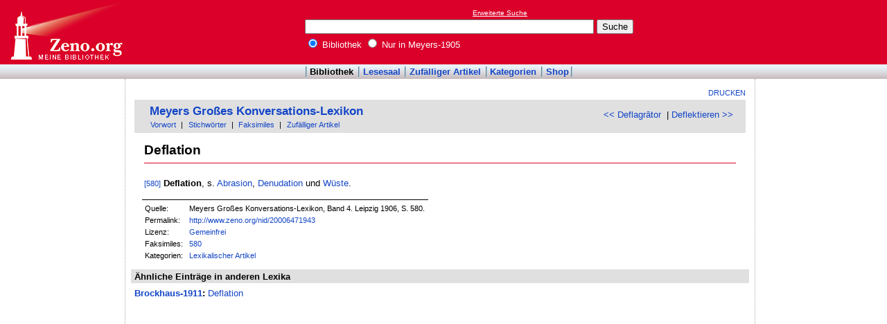

--- FILE ---
content_type: text/html; charset=utf-8
request_url: https://www.google.com/recaptcha/api2/aframe
body_size: 264
content:
<!DOCTYPE HTML><html><head><meta http-equiv="content-type" content="text/html; charset=UTF-8"></head><body><script nonce="E8T2JIuait_bCfY8dmO9HQ">/** Anti-fraud and anti-abuse applications only. See google.com/recaptcha */ try{var clients={'sodar':'https://pagead2.googlesyndication.com/pagead/sodar?'};window.addEventListener("message",function(a){try{if(a.source===window.parent){var b=JSON.parse(a.data);var c=clients[b['id']];if(c){var d=document.createElement('img');d.src=c+b['params']+'&rc='+(localStorage.getItem("rc::a")?sessionStorage.getItem("rc::b"):"");window.document.body.appendChild(d);sessionStorage.setItem("rc::e",parseInt(sessionStorage.getItem("rc::e")||0)+1);localStorage.setItem("rc::h",'1768636538880');}}}catch(b){}});window.parent.postMessage("_grecaptcha_ready", "*");}catch(b){}</script></body></html>